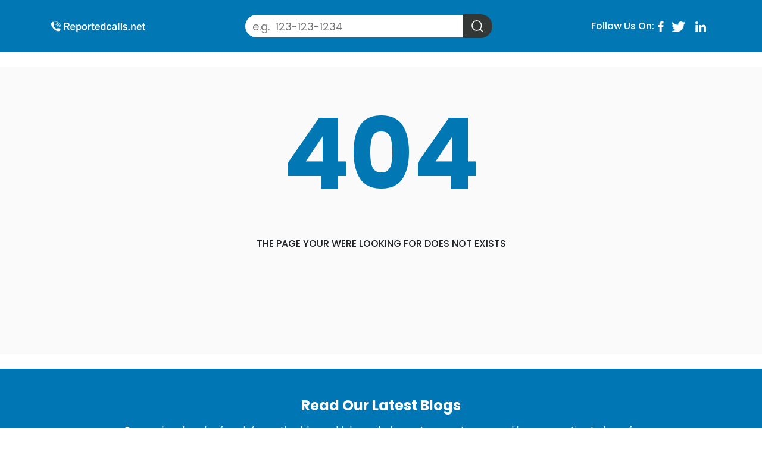

--- FILE ---
content_type: text/html; charset=UTF-8
request_url: https://reportedcalls.net/404
body_size: 3721
content:
<!-- Header -->
<!DOCTYPE html>
<html lang="en">

<head>
    <meta charset="utf-8">
    <meta http-equiv="X-UA-Compatible" content="IE=edge">
    <title>Page Not Found | ReportedCalls</title>
    <meta name="viewport" content="width=device-width, initial-scale=1">
    <meta charset="utf-8">
    <title>ReportedCalls - Phone Numbers Reported to the U.S. Federal Commissions</title>
    <meta name="description" content="Page Not Found | ReportedCalls">
    <meta name="keywords" content=""/>
		<link rel="canonical" href="https://reportedcalls.net/404"/>
		<link rel="alternate" href="https://reportedcalls.net/404" hreflang="en">
		    <meta http-equiv="X-UA-Compatible" content="IE=edge">
   
    <link rel="icon" href="https://reportedcalls.net/public_html/frontend/favicon.ico" type="image/x-icon" />
    <link rel="preload" href="https://reportedcalls.net/public_html/frontend/assets/css/bootstrap.min.css" as="style" onload="this.rel='stylesheet'">
    <link rel="stylesheet" href="https://reportedcalls.net/public_html/frontend/assets/css/style.css">
    <link rel="stylesheet" href="https://reportedcalls.net/public_html/frontend/assets/css/jquery-ui.css">




<script>
	window.dataLayer = window.dataLayer || [];
	function gtag(){dataLayer.push(arguments);}
	gtag('js', new Date());
	gtag('config', 'UA-198195793-1');
</script>


<!-- Google tag (gtag.js) -->
<script async src="https://www.googletagmanager.com/gtag/js?id=G-SWMC3B9N7R"></script>
<script>
  window.dataLayer = window.dataLayer || [];
  function gtag(){dataLayer.push(arguments);}
  gtag('js', new Date());

  gtag('config', 'G-SWMC3B9N7R');
</script>


</head>

<body>
    <header id="r-header">
        <nav id="r-nav" class="r-nav">
            <!-- <div class="w-100 r-social-mob d-md-none d-none justify-content-center py-2 text-center">
                <div id="r-header-social" class="r-header-social">
                    <span class="r-header-social--txt">Follow Us On:</span>

                    <span class="r-header-social--icon">
                        <a href="https://reportedcalls.net" target="_blank" aria-label="facebook-link">
                            <img alt="reported calls image" width="21" height="18" aria-label="facebook-link"
                                class="img-fluid" src="assets/images/facebook.svg" />
                        </a>
                    </span>
                    <span class="r-header-social--icon">
                        <a href="https://reportedcalls.net" target="_blank">
                            <img alt="reported calls image" aria-label="twitter-link" width="29" height="18"
                                class="img-fluid" src="assets/images/twitter.svg" />
                        </a>
                    </span>
                    <span class="r-header-social--icon">
                        <a href="https://reportedcalls.net" target="_blank">
                            <img alt="reported calls image" aria-label="linkedIn-link" width="26.65" height="18"
                                class="img-fluid" src="assets/images/linkedin.svg" />
                        </a>
                    </span>
                </div>
            </div> -->
            <div class="container">
                <div class="d-flex justify-content-between align-items-center py-md-3 py-0">
                    <div id="r-header-logo" class="r-header-logo px-1 px-md-0">
                        <a href="https://reportedcalls.net/">
                            <img alt="reported calls image" width="159" height="25" id="r-logo--img"
                                class="r-logo--img img-fluid" src="https://reportedcalls.net/public_html/frontend/assets/images/Logo.svg" />
                        </a>
                    </div>
                    <div id="r-header-search" class="r-header-search">
                        <form id="search" class="form-inline my-2 my-md-0"  method="get" target="_top" novalidate>
                            <input id="tags" class="form-control mr-sm-0 r-header-input" type="search" placeholder="e.g.  123-123-1234" aria-label="Search" name="tags" type="tel">
                            <button id="srch_id" class="btn btn-outline-success my-2 my-sm-0 r-header-button"
                                type="button" aria-label="search">
                                <img alt="reported calls image" class="r-header-button-icon"
                                    src="https://reportedcalls.net/public_html/frontend/assets/images/search.svg" width="20" height="26" />
                            </button>
                        </form>
                    </div>
                    <div id="r-header-social" class="r-header-social d-none d-md-flex">
                        <span class="r-header-social--txt">Follow Us On:</span>

                        <span class="r-header-social--icon">
                            <a href="https://www.facebook.com/reportedcalls.net" target="_self">
                                <img alt="reported calls image" width="21" height="18" aria-label="facebook-link"
                                    class="img-fluid" src="https://reportedcalls.net/public_html/frontend/assets/images/facebook.webp" />
                            </a>
                        </span>
                        <span class="r-header-social--icon">
                            <a href="https://twitter.com/reported_calls" target="_self" >
                                <img alt="reported calls image" aria-label="twitter-link" width="29" height="18"
                                    class="img-fluid" src="https://reportedcalls.net/public_html/frontend/assets/images/twitter.webp" />
                            </a>
                        </span>
                        <span class="r-header-social--icon">
                            <a href="https://www.linkedin.com/company/reportedcalls/" target="_self" >
                                <img alt="reported calls image" aria-label="linkedIn-link" width="26.65" height="18"
                                    class="img-fluid" src="https://reportedcalls.net/public_html/frontend/assets/images/linkedin.webp" />
                            </a>
                        </span>
                    </div>
                </div>
            </div>
        </nav>
    </header><section class="travel-content py2 relative">	
	<div class="max-width-3 mx-auto sm-px1">		
		<div class="card">		
			<div class="card-header">
				<div>				
					
				</div>											
				<div align="center" class="AdsbySOD SOD_970x250"></div>
		</br>
			</div>				
			<div class="card-body">				
				<p style="text-align:center;font-size:165px;font-weight:bold; color:#0177b4;">404</p>
				
				
				
		
				<h4 style="text-align:center">THE PAGE YOUR WERE LOOKING FOR DOES NOT EXISTS</h4>			
				
				<br>
				<br>
				<br>
				<br>
				<br>
				<br>					
			</div>					  		
		</div>
		<div align="center" class="AdsbySOD SOD_970x250"></div>
		</br>
		<section id="r-blog-section" class="r-blog-section py-md-5 py-4">
        <div class="container">
            <div class="row">
                <div class="col-12 text-center">
                    <h2 class="r-featurep-h2 color-light">
                        Read Our Latest Blogs
                    </h2>
                    <span class="r-feature-span d-block my-3 color-light">
                        Browse hundreads of our informative blogs which can help you to prvent scam and have many tips
                        to be safe
                    </span>
                </div>
            </div>
                   <div class="row">
                 
                <div class="col-md-4">
                    <div id="r-blog-wrapper" class="my-md-4 my-3 r-blog-wrapper d-flex flex-column">
                        <div id="r-blog-img-div" class="r-blog-img">
                            <img  width="264" height="149" id="img-fluid"  alt="Literary Legends Famous Authors And Their Untold Stories"  class="r-img-blog" src="https://reportedcalls.net/blog/wp-content/uploads/2024/05/Literary-Legends-Famous-Authors-and-Their-Untold-Stories.jpg" title="Literary Legends Famous Authors And Their Untold Stories" />
                        </div>
                        <div class="r-blog-txt">
                            <h3 id="r-blog-heading" class="r-blog-heading py-2 mb-0">
                               							   Literary Legends Famous Authors And Their Untold Stories...                            </h3>
                            <p id="r-blog-p" class="r-blog-p">
                               <!-- Wp:paragraph -->
<p>The World Of Literature Is Replete With Extraordinary Talents Whose Works Have Left An Indelible Mark On History. H...                            </p>
                            <a id="r-blog-btn-1" class="r-blog-btn" href="https://reportedcalls.net/blog/literary-legends-famous-authors-and-their-untold-stories" target="_self">
                                Explore in detail
                            </a>
                        </div>
                    </div>
                </div>
                
             
                	     
                <div class="col-md-4">
                    <div id="r-blog-wrapper" class="my-md-4 my-3 r-blog-wrapper d-flex flex-column">
                        <div id="r-blog-img-div" class="r-blog-img">
                            <img  width="264" height="149" id="img-fluid"  alt="Understanding The Importance Of Reputation Management Success"  class="r-img-blog" src="https://reportedcalls.net/blog/wp-content/uploads/2024/04/The-Reputation-Imperative-Essential-Tactics-for-Reputation-Management-Success-1.jpg" title="Understanding The Importance Of Reputation Management Success" />
                        </div>
                        <div class="r-blog-txt">
                            <h3 id="r-blog-heading" class="r-blog-heading py-2 mb-0">
                               							   Understanding The Importance Of Reputation Management Success...                            </h3>
                            <p id="r-blog-p" class="r-blog-p">
                               <!-- Wp:paragraph -->
<p><a Href="https://reportedcalls.net/blog/the-reputation-imperative-essential-tactics-for-reputation-management-succe...                            </p>
                            <a id="r-blog-btn-1" class="r-blog-btn" href="https://reportedcalls.net/blog/understanding-the-importance-of-reputation-management" target="_self">
                                Explore in detail
                            </a>
                        </div>
                    </div>
                </div>
                
             
                	     
                <div class="col-md-4">
                    <div id="r-blog-wrapper" class="my-md-4 my-3 r-blog-wrapper d-flex flex-column">
                        <div id="r-blog-img-div" class="r-blog-img">
                            <img  width="264" height="149" id="img-fluid"  alt="Mastering Digital Marketing Strategies For Success In 2024"  class="r-img-blog" src="https://reportedcalls.net/blog/wp-content/uploads/2024/04/Digital-marketing.jpg" title="Mastering Digital Marketing Strategies For Success In 2024" />
                        </div>
                        <div class="r-blog-txt">
                            <h3 id="r-blog-heading" class="r-blog-heading py-2 mb-0">
                               							   Mastering Digital Marketing Strategies For Success In 2024...                            </h3>
                            <p id="r-blog-p" class="r-blog-p">
                               <!-- Wp:paragraph -->
<p><a Href="https://reportedcalls.net/blog/"><strong>Digital Marketing</strong> </a>has Become An Indispensable Aspect...                            </p>
                            <a id="r-blog-btn-1" class="r-blog-btn" href="https://reportedcalls.net/blog/marketing-strategies-for-success" target="_self">
                                Explore in detail
                            </a>
                        </div>
                    </div>
                </div>
                
             
                	                </div>
            <div class="row" >
                <div class="col-12 text-center">
                    <span class="r-feature-span d-block my-3">
                        <a id="r-blog-list-page" class="r-blog-btn-list" href="https://reportedcalls.net/blog"
                            target="_self">Explore Our all latest blogs here</a>
                    </span>
                </div>
            </div>
        </div>
    </section>
    			
	</div>
</section>
<!-- Footer -->
 <footer id="r-footer" class="r-footer">
        <div class="container">
            <div class="row py-3 justify-content-center">
                <div class="col-md-4 col-4 text-center py-3">
                    <a target="_blank" href="https://reportedcalls.net/" aria-label="reportedcalls.net logo"
                        title="reportedcalls.net">
                        <img alt="reported calls image" id="r-logo-footer" class="r-logo-footer"
                            src="https://reportedcalls.net/public_html/frontend/assets/images/Logo.svg" width="180" height="28" />
                    </a>
                </div>
               
                <div class="col-md-4 col-4 text-center py-3">
                   <div id="r-header-social" class="r-header-social d-none d-md-flex">
                       
                        <span class="r-header-social--txt">Follow Us On:</span>

                        <span class="r-header-social--icon">
                            <a href="https://www.facebook.com/reportedcalls.net" target="_self">
                                <img alt="reported calls image" width="21" height="18" aria-label="facebook-link"
                                    class="img-fluid" src="https://reportedcalls.net/public_html/frontend/assets/images/facebook.webp" />
                            </a>
                        </span>
                        <span class="r-header-social--icon">
                            <a href="https://twitter.com/reported_calls" target="_self" >
                                <img alt="reported calls image" aria-label="twitter-link" width="29" height="18"
                                    class="img-fluid" src="https://reportedcalls.net/public_html/frontend/assets/images/twitter.webp" />
                            </a>
                        </span>
                        <span class="r-header-social--icon">
                            <a href="https://www.linkedin.com/company/reportedcalls/" target="_self" >
                                <img alt="reported calls image" aria-label="linkedIn-link" width="26.65" height="18"
                                    class="img-fluid" src="https://reportedcalls.net/public_html/frontend/assets/images/linkedin.webp" />
                            </a>
                        </span>
                    </div>
                </div>
                <div class="col-12 text-center py-3">
                    <span class="r-footer-txt">
                        We are not a consumer reporting agency as defined by the Fair Credit Reporting Act (FCRA).
                        reportedcalls.net can't be
                        used to make decisions about employment, tenant screening, or any related purpose covered by the
                        FCRA. We are not
                        affiliated, associated, authorized, endorsed by, or in any way officially connected with the
                        Federal Trade Commission
                        and the Federal Communications Commission.
                    </span>
                </div>
                <div class="col-12 d-flex justify-content-center flex-wrap pt-md-2">
                    <a id="r-footer-link-1" class="r-footer-link" href="https://reportedcalls.net/about" target="_self">
                        About Us
                    </a>
                    <a id="r-footer-link-2" class="r-footer-link" href="https://reportedcalls.net/contact" target="_self">
                        Contact Us
                    </a>
                    <a  id="r-footer-link-6" class="r-footer-link"  href="https://reportedcalls.net/blog/write-for-us/">"Write For Us" + Telemarketing</a>
                    
                    <a id="r-footer-link-3" class="r-footer-link" href="https://reportedcalls.net/do-not-sell" target="_self">
                        Do Not Sell My Info
                    </a>
                    <a id="r-footer-link-4" class="r-footer-link" href="https://reportedcalls.net/privacy" target="_self">
                        Privacy Policy
                    </a>
                    <a id="r-footer-link-5" class="r-footer-link" href="https://reportedcalls.net/terms" target="_self">
                        Terms and Conditions
                    </a>
                </div>
                <div class="col-12 r-footer-copyrights text-center pt-3 mt-md-5 mt-3">
                    © 2017 - 2022, ReportedCalls.net - Page Loaded In: 0.2772                </div>
            </div>
        </div>
    </footer>
<script src="https://reportedcalls.net/public_html/frontend/assets/js/jquery.min.js"></script>
<script src="https://reportedcalls.net/public_html/frontend/assets/js/bootstrap.min.js"></script>
<script src="https://reportedcalls.net/public_html/frontend/assets/js/jquery-ui.js"></script>
    <script>
	
	//For Searching Data Dropdown;
	$(document).ready(function()
	{
		$("#tags").autocomplete({
			
			source: "https://reportedcalls.net/dropdown-search",
			minLength: 1,
			select: function(event, ui) 
			{
				window.location.href = "https://reportedcalls.net/" + ui.item.value;			
			}
			}).data("ui-autocomplete")._renderItem = function( ul, item ) {
			return $( "<li class='mysearch ui-autocomplete-row'></li>" )
			.data( "item.autocomplete", item )
			.append( item.label )
			.appendTo( ul );
		};
		
			$("#tags1").autocomplete({
			
			source: "https://reportedcalls.net/dropdown-search",
			minLength: 1,
			select: function(event, ui) 
			{
				window.location.href = "https://reportedcalls.net/" + ui.item.value;			
			}
			}).data("ui-autocomplete")._renderItem = function( ul, item ) {
			return $( "<li class='mysearch ui-autocomplete-row'></li>" )
			.data( "item.autocomplete", item )
			.append( item.label )
			.appendTo( ul );
		};
		
		
	});
		
		//For Searching Start
// 	function srch()
// 	{
// 		var tags = $("#tags").val();
// 		//console.log(tags," daa");
		
// 		window.location.href = "https://reportedcalls.net/search/" + tags;
// 	}
	//Search Enter Click
// 		$('#tags').keypress(function(event)
// 		{
// 			if(event.keyCode == 13)
// 			{
// 				$('#srch_id').click();
// 				event.preventDefault();
// 				return false;
// 			}
// 		});
		
		
		
		//For Searching Start
// 	function srch1()
// 	{
// 		var tags = $("#tags1").val();
// 		//alert(tags);
// 		//alert("https://reportedcalls.net/search/" + tags);
// 		//exit;
// 		window.location.href = "https://reportedcalls.net/search/" + tags;
// 	}
// 	//Search Enter Click
// 		$('#tags1').keypress(function(event)
// 		{
			
// 			if(event.keyCode == 13)
// 			{
// 				$('#srch_id1').click();
// 				event.preventDefault();
// 				return false;
// 			}
// 		});
	
	
   /*  $("#search").submit(function (event) {
        $.ajax({
            type: 'POST',
            dataType: "json",
            url: '/includes/search.php',
            data: {
                'name': $("input[name='name']").val()
            },
            success: function (data) {
                if (data.charAt(0) == 'h') {
                    window.location.href = data;
                }
                else {
                    document.getElementById("klaidasearch").innerHTML = data;
                }
            }
        });
        event.preventDefault();
    });
    $("#search2").submit(function (event) {
        $.ajax({
            type: 'POST',
            dataType: "json",
            url: '/includes/search.php',
            data: {
                'name': $("input[name='name2']").val()
            },
            success: function (data) {
                if (data.charAt(0) == 'h') {
                    window.location.href = data;
                }
                else {
                    document.getElementById("klaidasearch").innerHTML = data;
                }
            }
        });
        event.preventDefault();
    }); */

    </script>
	
<!--	<script src="https://reportedcalls.net/public_html/frontend/assets/js/main.js" async defer></script> -->
<script defer src="https://static.cloudflareinsights.com/beacon.min.js/vcd15cbe7772f49c399c6a5babf22c1241717689176015" integrity="sha512-ZpsOmlRQV6y907TI0dKBHq9Md29nnaEIPlkf84rnaERnq6zvWvPUqr2ft8M1aS28oN72PdrCzSjY4U6VaAw1EQ==" data-cf-beacon='{"version":"2024.11.0","token":"b1f469cd99064e4397930809c10512f9","r":1,"server_timing":{"name":{"cfCacheStatus":true,"cfEdge":true,"cfExtPri":true,"cfL4":true,"cfOrigin":true,"cfSpeedBrain":true},"location_startswith":null}}' crossorigin="anonymous"></script>
</body>

</html>